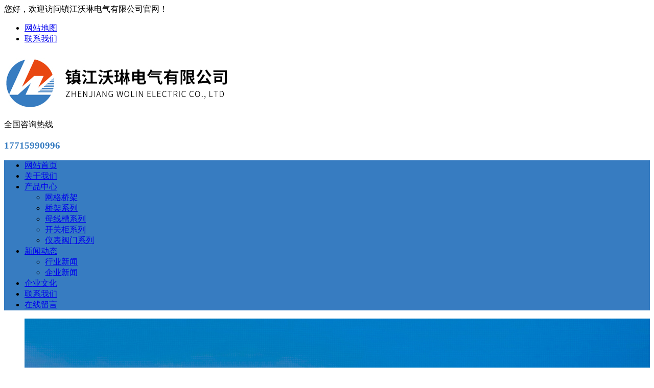

--- FILE ---
content_type: text/html; charset=utf-8
request_url: https://www.zjwolin.cn/news_detail/41542224.html
body_size: 5268
content:
<!DOCTYPE html>
<html>

<head>
 <meta charset="utf-8">
<meta name="renderer" content="webkit">
<meta http-equiv="X-UA-Compatible" content="IE=edge,chrome=1">
<meta name="viewport" content="width=device-width,initial-scale=1.0,maximum-scale=1.0,user-scalable=0,minimal-ui">
<meta name="format-detection" content="telephone=no">
<title>网格桥架材料分为哪几类-镇江沃琳电气有限公司</title>
<meta name="keywords" content="网格桥架,喷塑桥架,镀锌桥架">
<meta name="description" content="网格桥架是指由金属材料制成的用于电缆敷设和电缆管理的桥架系统。它由水平和垂直的支撑杆以及连接器组成，形成一个网格状结构。网格桥架可以用于电力、通信、控制电缆的敷设，广泛应用于建筑物、工厂、地铁、隧道等场所。根据不同的材料，网格桥架可以分为以下几类：镀锌钢板网格桥架：镀锌钢板网格桥架是常见和广泛使用的">
<meta name="generator" content="QILING V1.0" data-variable="https://www.zjwolin.cn/|cn|cn|QLC024|10001|10001|0"
 data-user_name="">
<link href="http://img.iapply.cn/4e8ef80c8545fa302a665f901f879867" rel="shortcut icon" type="image/x-icon">
<link rel="stylesheet" type="text/css" href="/Public/Web/templates/QLD720/css/basic.css">
<link href="/Public/Web/templates/QLD720/css/aos.css" rel="stylesheet">
 <link href="/Public/Web/templates/QLD720/css/style.css" rel="stylesheet">
 <link href="/Public/Web/templates/QLD720/css/style1.css" rel="stylesheet">
 <link href="/Public/Web/templates/QLD720/css/common.css" rel="stylesheet">
 <script src="/Public/Web/templates/QLD720/js/jquery.js"></script>
 <script src="/Public/Web/templates/QLD720/js/jquery.superslide.2.1.1.js"></script>
 <style>
.head_main_nav .logo{padding-top:10px;}
.header_main,#nav_main .nav .subnav,.index .menu li a:hover,.floor_7_main,.floor_5_1 .layB .tbC .slide ul li:hover,.floor_5_1 .layB .tbC .prev:hover,
.floor_5_1 .layB .tbC .next:hover,.floor_5_2 a:hover,.foot_y .submit .tijiao,.toolbar .top:hover,.toolbar .code:hover,.toolbar .tel:hover,.toolbar .qq:hover,.toolbar .pop,.floor_6_3 .parHd ul li:hover, .floor_6_3 .parHd ul li.on,.showProduct .imgtxtcon .btn1,.showProduct .showp_txt .tit s,.n-tit s,.location .menu li i,.formData .sub{background-color:#377CC1}
.index .floor_6_main .floor_6_1 dl dt a,.index .floor_6_main .floor_6_1 dl dt i,.floor_4_main{background:#377CC1}
.head_main_nav .tel_main .webTel,.index .indexTit .tit span,.index .floor_6_main .floor_6_1 dl dt h3,.girdlist .item:hover p,.showProduct .imgtxtcon .tit,.showProduct .imgtxtcon .tel strong,.location .menu li:hover a, .location .menu li.hover a,.part_2 .news_ul li a:hover h1,.reLink a:hover,.ntpo .t2 .txt span,.formData .sub:hover{color:#377CC1}
.ico{background: url(http://img.iapply.cn/6cf3cc232ffe0ce1336dc4282f7dfb27) no-repeat;}
#nav_main .nav .subnav{border-color:#1A66D6}
#nav_main .nav li a i{background:#5899db}
#nav_main .nav .subnav .nav1 a,.index .menu li a:hover,.floor_5_1 .layB .tbC .slide ul li:hover,.floor_6_3 .parHd ul li:hover, .floor_6_3 .parHd ul li.on,.mod18 .listBox li img,.formData .sub,.floor_5_2 a:hover{border-color:#5899db!important}
.floor_1 dl dt em,.floor_1 dl dd ul li .d1{background: url(http://img.iapply.cn/5efd7269f020d329d93cc8d3955b1134);}
 .floor_4_main .indexTit .tit span{color:#FFF!important}
.floor_4_1 .bd li .dl{background-color: rgba(55, 124, 193, 0.9);}
.floor_4_1 .hd li.on{background:#F9A50E;border-color:#fff}

.floor_3_main dl,.floor_3_main dl.dl2{background:none}
.floor_5_1 .layB .tbC .slide ul li h3{height:95px;overflow: hidden;}
.floor_1 dl dd{height: auto;}
.floor_1 dl dd ul li img,.floor_1 dl dd ul li,.floor_1 dl dd ul li .d1{height:280px}

.part_2 .news_ul li .box1{ display:none}
</style> 
</head>

<body>
 <div p-id="448617">
 <div class="head_main_top">
 <div class="w1200 clearfix">
 <div class="left">您好，欢迎访问镇江沃琳电气有限公司官网！</div>
 <div class="right">
 <ul class="mbx">
 <li><a href="/sitemap.xml">网站地图</a></li>
 <li><a href="/page/342360.html">联系我们</a></li>
 </div>
 </div>
 </div>
 <div class="head_main_nav">
 <div class="w1200">
 <div class="logo fl" aos="fade-right" aos-easing="ease" aos-duration="700">
 <a href="https://www.zjwolin.cn"><img src="http://img.iapply.cn/3022226c0393034e97d7ff0d46e5d18b"></a>
 </div>
 <div class="tel_main" aos="fade-left" aos-easing="ease" aos-duration="700"><s class="ico"></s>
 <p class="zx">全国咨询热线</p>
 <h3 class="webTel">17715990996</h3>
 </div>
 </div>
 </div>
 <div class="header_main por" id="header_main" aos="fade-down" aos-easing="ease" aos-duration="700">
 <div class="header w1200 clearfix">
 <div id="nav_main">
 <ul class="nav clearfix" id="nav">
  <li class="  "> <a class="aLink" href="https://www.zjwolin.cn" >网站首页<i></i></a></li> <li class="  "> <a class="aLink" href="https://www.zjwolin.cn/page/342335.html" >关于我们<i></i></a></li><li class=''><a class="aLink" href="https://www.zjwolin.cn/product/342341.html" >产品中心<i></i></a>
 <ul class="subnav">
 <li class="nav1"><a href="https://www.zjwolin.cn/product/342529.html" >网格桥架</a></li><li class="nav1"><a href="https://www.zjwolin.cn/product/342531.html" >桥架系列</a></li><li class="nav1"><a href="https://www.zjwolin.cn/product/342532.html" >母线槽系列</a></li><li class="nav1"><a href="https://www.zjwolin.cn/product/342533.html" >开关柜系列</a></li><li class="nav1"><a href="https://www.zjwolin.cn/product/342534.html" >仪表阀门系列</a></li> </ul>
 </li>
 <li class=''><a class="aLink" href="https://www.zjwolin.cn/news/342348.html" >新闻动态<i></i></a>
 <ul class="subnav">
 <li class="nav1"><a href="https://www.zjwolin.cn/news/342349.html" >行业新闻</a></li><li class="nav1"><a href="https://www.zjwolin.cn/news/342350.html" >企业新闻</a></li> </ul>
 </li>
  <li class="  "> <a class="aLink" href="https://www.zjwolin.cn/page/342662.html" >企业文化<i></i></a></li> <li class="  "> <a class="aLink" href="https://www.zjwolin.cn/page/342360.html" >联系我们<i></i></a></li> <li class="  "> <a class="aLink" href="https://www.zjwolin.cn/message/342359.html" >在线留言<i></i></a></li>  </ul>
 </div>
 </div>
 </div>
 <link href="/Public/Web/templates/QLD720/css/lanrenzhijia1.css" type="text/css" rel="stylesheet" />
 <!-- 代码begin -->
 <div class="flexslider">
 <ul class="slides">
 <li><a href=""><img src="http://img.iapply.cn/d436601cd083c751c63141ac21d9cc92" width="100%" /></a></li><li><a href=""><img src="http://img.iapply.cn/bb89f30b995c5500708f7b02a6896eb1" width="100%" /></a></li><li><a href=""><img src="http://img.iapply.cn/af6187c7470664029e15034734184316" width="100%" /></a></li> </ul>
 </div>
 <!-- 代码end --> <!-- js调用部分begin -->
 <script src="/Public/Web/templates/QLD720/js/jquery.flexslider-min.js"></script>
 <script>
 $(function () {
 $('.flexslider').flexslider({
 directionNav: true,
 pauseOnAction: false,
 slideshowSpeed: 4000,//展示时间间隔ms
 animationSpeed: 400, //滚动时间ms
 touch: true //是否支持触屏滑动
 });
 });
 </script>
 </div>
 <div class="wrapper">
 <div class="location" aos="fade-up" aos-easing="ease" aos-duration="700" aos-delay="100">
 <div class="w1200 clearfix">
 <div class="sitepath fl" aos="fade-right" aos-easing="ease" aos-duration="700"><s class="icon"></s>
  <a href="https://www.zjwolin.cn">网站首页</a>
 <span>&gt;</span><a href="https://www.zjwolin.cn/news/342348.html">新闻动态</a>
 <span>&gt;</span><a href="https://www.zjwolin.cn/news/342349.html">行业新闻</a>
  </div>
 <!--栏目分类开始-->
 <div class="menu fr" aos="fade-left" aos-easing="ease" aos-duration="700">
 <li class='hover'><a
 href="https://www.zjwolin.cn/news/342349.html">行业新闻<i></i></a></li><li class=''><a
 href="https://www.zjwolin.cn/news/342350.html">企业新闻<i></i></a></li> </div>
 <!--栏目分类结束-->
 </div>
 </div>

 <!--文章内容开始-->
 <div class="w1200 clearfix">
 <div class="part_2">
 <div class="showNews clearfix w1200" aos="fade-up" aos-easing="ease" aos-duration="700"
 aos-delay="100">
 <h1 class="title">网格桥架材料分为哪几类</h1>
 <div class="mark"><span>作者：</span><span>点击：524</span><span>
 发布时间：2023-12-12</span></div>
 <div class="showContxt clearfix">
 <div>
 <p><strong>网格桥架</strong>是指由金属材料制成的用于电缆敷设和电缆管理的桥架系统。它由水平和垂直的支撑杆以及连接器组成，形成一个网格状结构。网格桥架可以用于电力、通信、控制电缆的敷设，广泛应用于建筑物、工厂、地铁、隧道等场所。</p><p>根据不同的材料，网格桥架可以分为以下几类：</p><p>镀锌钢板网格桥架：镀锌钢板网格桥架是常见和广泛使用的一种材料。它由镀锌钢板制成，具有良好的强度和耐腐蚀性能，适用于大多数环境条件。</p><p>不锈钢网格桥架：不锈钢网格桥架由不锈钢材料制成，具有很好的耐腐蚀性能，适用于潮湿、腐蚀和高温等特殊环境条件。</p><p>玻璃纤维增强塑料网格桥架：玻璃纤维增强塑料网格桥架由玻璃纤维和树脂材料制成，具有良好的绝缘性能和阻燃性能，适用于一些对电磁干扰敏感的场所，如医院、实验室等。</p><p>铝合金网格桥架：铝合金网格桥架由铝合金材料制成，具有优良的强度和抗腐蚀性能，重量较轻，适用于对重量要求较高的场所，如航空航天领域。</p><p><img src="http://img.iapply.cn/ac4f22427e0cd53b166c5611428a9270" rel="nofollow" /></p><p><br/></p></div>
 </div>


 <div class="reLink clearfix">
  <div class="prevLink fl">上一篇：<a disabled="true"
 href="https://www.zjwolin.cn/news_detail/41542223.html">沃琳电气为您介绍网格桥架的主要用途及优势</a>
 </div>  <div class="nextLink fr">下一篇：<a disabled="true" href="https://www.zjwolin.cn/news_detail/41544501.html">喷涂桥架的基本原理、喷涂工艺、材料选择 </a>
 </div> </div>
 <div class="clear"></div>
 </div>
 </div>
 </div>
 <div p-id="448618">
 <div class="footer_main">
 <div class="footer clearfix">
 <div class="part1 w1200 clearfix" aos="fade-up" aos-easing="ease" aos-duration="700">

 <div class="foot_z">
 <h3>联系我们<i></i></h3>
 <p>镇江沃琳电气有限公司</p>
 <ul>
 <li>联系人：王先生  17715990996</li>
 <li>电　话：0511-88359708</li>
 <li>邮　箱：zjwolin@163.com</li>
 <li>地　址：江苏省扬中市经济开发区双跃395号</li>
 </ul>
 </div>

 <div class="foot_y">
 <h3>在线留言<i></i></h3>
 <form class="form_book" action="/index.php?m=web&c=message&a=message_submission"
 enctype="multipart/form-data" method="post" name="formWrite">
 <input type='hidden' name='nav_id' value="41542224" />
 <input type='hidden' name='lang' value="" />
 <div class="item item5 clearfix">
 <input class="txt" placeholder="姓名" type="text" name="message[0]"
 id="name" required >
 </div><div class="item item5 clearfix">
 <input class="txt" placeholder="电话" type="text" name="message[1]"
 id="name" required >
 </div><div class="item item1 clearfix">
 <textarea class="area" placeholder="留言内容" name="message[2]" required></textarea>
 </div> <div class="item item5 clearfix">
 <input name='verify_code' type='text' placeholder="验证码" required class="iptTxt" style="width:120px;height:34px;float:left; color: #000; border:1px solid
 #71787c">
 <img src="/index.php?m=&c=message&a=verify&random=573977576" id='getcode' align='absmiddle' role='button'
 style="height:35px; width:100px;" />
 </div> <div class="submit">
 <input class="tijiao" value="提交" type="submit" name="button" onclick="message_submission(this)">
 </div>
 </form>
 </div>
 <!--在线留言结束-->
 <!--二维码开始-->
 <div class="foot_j"><b><img src="http://img.iapply.cn/13666116a05aa00d70758e8d06bf7692" /></b>
 <p>微信二维码</p>
 <span></span>
 </div>
 <!--二维码结束-->
 </div>
 </div>
 </div>
 <!--页尾结束-->

 <!--版权开始-->
 <div class="copyright">
 <div class="copy w1200 clearfix">
  <p style="text-align: center;">镇江沃琳电气有限公司主营产品有网格桥架、仪表管阀件、喷塑桥架、防火桥架、镀锌桥架等。</p><p style="text-align: center;">备案号：<a href="https://beian.miit.gov.cn" target="_blank">苏ICP备2022029081号-1</a>&nbsp; &nbsp; &nbsp; |&nbsp; <a href="https://beian.mps.gov.cn/#/query/webSearch?code=32118202000763" rel="noreferrer" target="_blank"><img src="http://img.iapply.cn/4115cd0b01a657357821b08d41b2afec" width="20"/>　苏公网安备32118202000763号 &nbsp;</a>&nbsp; &nbsp;&nbsp;<a href="/sitemap.txt" title="网站txt地图" target="_blank">网站地图</a>&nbsp;&nbsp; &nbsp;<a href="/sitemap.xml" title="网站xml地图" target="_blank">XML地图</a></p> </div>
 </div>
 <!--版权结束-->

 <!--浮动客服开始-->
 <dl class="toolbar" id="toolbar">
 <dd><a class="slide tel slide-tel"
 href="javascritp:void(0);"><i><span></span></i>17715990996</a>
 </dd>
 <dd><a href=""><i class="qq"><span></span></i></a>
 </dd>
 <dd><i class="code"><span></span></i>
 <ul class="pop pop-code">
 <li><img src="http://img.iapply.cn/13666116a05aa00d70758e8d06bf7692" />
 <h3><b></b>微信二维码 </h3>
 </li>
 </ul>
 </dd>
 <dd> <a href="javascript:;"><i id="top" class="top"><span></span></i></a></dd>
 </dl>
 <!--浮动客服结束-->
 <script src="/Public/Web/templates/QLD720/js/aos.js"></script>
 <script src="/Public/Web/templates/QLD720/js/app.js"></script>
 <script type="text/javascript">
 AOS.init({
 easing: 'ease-out-back',
 duration: 1000
 });
 </script>
 </div><script type="text/javascript" src="/Public/Web/js/form_submit.js"></script>
<script type="text/javascript" src="/Public/Plugins/layer-v3.1.1/layer.js"></script>

<script type='text/javascript'>
if(typeof(qlchat)!=='undefined'){
	qlchat.product='{"pid":0,"title":"网格喷塑桥架-镀锌桥架-镇江沃琳电气有限公司","info":"镇江沃琳电气有限公司主营产品有网格桥架、喷塑桥架、镀锌桥架、仪表管阀件、高低压开关柜、密集型母线槽等产品，产品规格齐全，品种多样。联系电话：17715990996","price":"","url":"https:\/\/www.zjwolin.cn\/news_detail\/41542224.html","img":"https:\/\/img.iapply.cn\/3022226c0393034e97d7ff0d46e5d18b"}';//客服json字符串
}
</script> 
 </body>

</html>